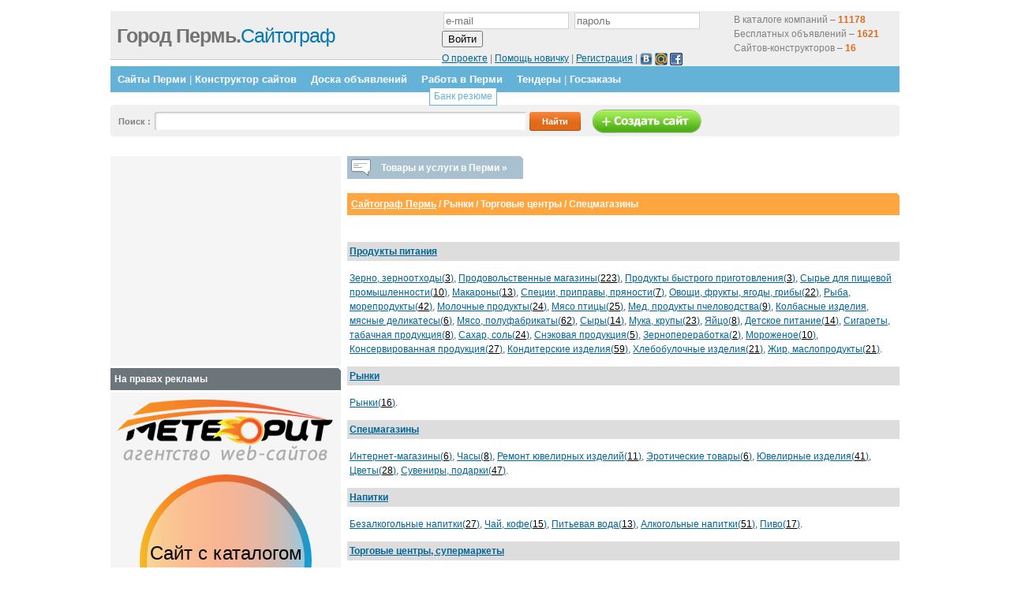

--- FILE ---
content_type: text/html; charset=cp1251
request_url: https://g59.ru/6547/
body_size: 7148
content:

<html>
<head>

	<title> Спецмагазины /  Торговые центры  /  Рынки  / Сайтограф Пермь </title>
	<!-- <link rel="stylesheet" href="//map.g74.ru/style.css" type="text/css" /> -->
<meta name="google-site-verification" content="O7HqtWvJoV3wzR0IiDzcFBnkR58a0Z8SZ9LqAn-Or6U" />
<meta name="google-site-verification" content="-Cw3YH2ReOxEC2Z4dRWWF9FIT_jdGhSRDrm_XX_uHWU" />
<meta name="google-site-verification" content="jc1M6wvzcZMO4A2LK80VAHpH4mp2ecBfqfocUk1w49I" />
<meta name="google-site-verification" content="rJ8BuFmHRQl7Al-2qQKXXhsDHfzkilb_usmFgtYZwQo" />
<meta name="google-site-verification" content="5d_8BMFHp-csAdQM_t3y3knDDOpoTvDaaqzQGQZkmfw" />
	<meta name=Description content="Сайтограф Пермь / Рынки / Торговые центры / Спецмагазины Пермь">
	<meta name=Keywords content="Рынки / Торговые центры / СпецмагазиныПермь">
	
	
	
	<link rel='stylesheet' href='//g74.ru/js/lightbox.css' type='text/css' media='screen' />
<!--        <script src=//g74.ru/jquery-1.3.2.min.js></script>  -->
        <script src=//ajax.googleapis.com/ajax/libs/jquery/1.7.1/jquery.min.js></script>  
<!--         <script src=//g74.ru/js/jquery.placeholder.min.js></script> -->

        <script src=//g74.ru/jquery-ui-1.7.1.custom.min.js></script>
        <link type='text/css' rel='stylesheet' href='//g74.ru/jquery-ui-1.7.1.custom.css' />

<!--
	<script type='text/javascript' src='//map.g74.ru/js/prototype.js'></script>
	<script type='text/javascript' src='//map.g74.ru/js/scriptaculous.js?load=effects'></script>
	<script type='text/javascript' src='//map.g74.ru/js/lightbox.js'></script>
-->

	<script type='text/javascript'>

           $(document).ready(function(){


$('div.brbr').hide();

$('span#prod4').each(function () {
  $(this).hide();
});

$('span#prod5').each(function () {
  $(this).hide();
});

$('span#prod6').each(function () {
  $(this).hide();
});

$('span#prod7').each(function () {
  $(this).hide();
});

           });

        </script>
<meta name="google-site-verification" content="9UtSKMblrL1hRztGimhdEHU73NUSvU8fkhKDIBowVEI" />
<meta name='yandex-verification' content='7efcc2c277cfd8a0' />
<link href="//g74.ru/2011_a.css?2" rel="stylesheet" type="text/css">



<script type="text/javascript" src="//g74.ru/js/jquery.cookie.js"></script> 
<script type="text/javascript" src="//g74.ru/js/guiders/guiders-1.1.1.js"></script> 
<link href="//g74.ru/js/guiders/guiders-1.1.1.css" rel="stylesheet" type="text/css" />





<script>window.google_analytics_uacct = "UA-7658481-12";</script>
<script type="text/javascript">

  var _gaq = _gaq || [];
  _gaq.push(['_setAccount', 'UA-7658481-12']);
  _gaq.push(['_trackPageview']);

  (function() {
    var ga = document.createElement('script'); ga.type = 'text/javascript'; ga.async = true;
    ga.src = ('https:' == document.location.protocol ? 'https://ssl' : 'http://www') + '.google-analytics.com/ga.js';
    var s = document.getElementsByTagName('script')[0]; s.parentNode.insertBefore(ga, s);
  })();

</script>
</head>
<body>




<!--LiveInternet counter--><script type="text/javascript"><!--
document.write("<img src='//counter.yadro.ru/hit?r"+
escape(document.referrer)+((typeof(screen)=="undefined")?"":
";s"+screen.width+"*"+screen.height+"*"+(screen.colorDepth?
screen.colorDepth:screen.pixelDepth))+";u"+escape(document.URL)+
";i"+escape("Жж"+document.title.substring(0,80))+";"+Math.random()+
"' width=1 height=1 alt=''>")//--></script><!--/LiveInternet-->
	<div class="content" id="contentpane">
		<div class="header">
			<div class="top_info">
				<div class="top_info_right" style='width:570px;'>

<form method='post' action='/netcat/modules/auth/'>
	<input type='hidden' name='AuthPhase' value='1'>
	<input type='hidden' name='REQUESTED_FROM' value='/reg/'>
	<input type='hidden' name='REQUESTED_BY' value='GET'>
	<input type='hidden' name='catalogue' value='1'>
	<input type='hidden' name='sub' value='8290'>
	<input type='hidden' name='cc' value='11312'>

<div style='float: right;width: 200px; height:56px; padding-top:2px;'>
В каталоге компаний – <b style='color:#E0691A;'>11178</b><br>
Бесплатных объявлений – <b style='color:#E0691A;'>1621</b><br>
Сайтов-конструкторов – <b style='color:#E0691A;'>16</b>
</div>

	<div style='ext-align:center'><p>
	<input type='text' name='AUTH_USER' size='18' value='' placeholder='e-mail'>
	<input type='password' name='AUTH_PW' size='18' placeholder='пароль'>
	<input type='submit' name='submit' value='Войти'>
</p>
	<div>
		<a href='/about/'>О проекте</a> | 
		<a href='/4visitors/help/'>Помощь новичку</a> |
		<a href=/reg/#regform>Регистрация</a> |
		<script src="http://loginza.ru/js/widget.js" type="text/javascript"></script>
	<div class='loginza-little-box'>
	<a href="https://loginza.ru/api/widget?overlay=loginza&amp;token_url=http://g59.ru/6547/&amp;providers_set=vkontakte&amp;provider=vkontakte" class="loginza"><img src="http://g74.ru/images/vk1.jpg" alt="Вконтакте" title="Войти через ВКонтакте" border="0" align="absmiddle" width='16' height='16' /></a>
	<a href="https://loginza.ru/api/widget?overlay=loginza&amp;token_url=http://g59.ru/6547/&amp;providers_set=mailruapi&amp;provider=mailruapi" class="loginza"><img src="http://g74.ru/images/mr1.gif" alt="Mail.ru" title="Войти через Mail.ru" border="0" align="absmiddle" width='16' height='16' /></a>
	<a href="https://loginza.ru/api/widget?overlay=loginza&amp;token_url=http://g59.ru/6547/&amp;providers_set=facebook&amp;provider=facebook" class="loginza"><img src="http://g74.ru/images/facebook_icon.png" alt="Facebook" title="Войти через Facebook" border="0" align="absmiddle" width='16' height='16' /></a>
	</div>


 
	</div>
</div>

</form>

<!--					<noindex><p><b>Вы не авторизованы!</b> <a href="#">Авторизуйтесь</a> для проверки ваших сообщений.<br />
					Вы хотите<a href="#">Авторизоваться</a> или <a href="#">зарегистрироваться</a>?</p></noindex>
-->

				</div>		
				<div class="top_info_left">
<!--					<p><b>25.Январь, 2026</b> - Воскресение<br />-->
<!--					Check todays <a href="#">hot topics</a> or <a href="#">new products</a></p>-->
				</div>
			</div>
			<div class="logo">
				<h1><a href="/" style='color:#0578B1;'><span class="dark">Город Пермь.</span>Сайтограф</a></h1>

			</div>
		</div>
<div class='bar'>
			<ul><!--
				<li class='browse_category'></li>-->
<li><a href='/sites/'>Сайты Перми</a> | <a href="/konstruktor-saitov/">Конструктор сайтов</a></li><li><a href='/desk/'>Доска объявлений</a></li><li><a href='/vacancies/'>Работа в Перми</a><ul class='submenu'><li><a href='/resume/'>Банк резюме</a></li></ul></li><li><a href='/tenders/'>Тендеры</a> | <a href="/tenders/?gov=1">Госзаказы</a></li>			<!----></ul>
		</div>

		<div class="search_field">

<!--			<form method="get" action="/sitesearch/" id="cse-search-box">
				<input type="hidden" name="cx" value="partner-pub-0142755082297671:n366q1-3b9r" />
				<input type=hidden name=cof value=FORID:10 />
				<input type=hidden name=ie value=windows-1251 />
				<p>Поиск по сайту: <input type="text" name="q" class="search" /> <input type="submit" value="Найти" class="submit" /> </p>
			</form>
-->
			<form method="get" action="/search/">

				<input type="hidden" name="searchid" value="988532"/>
				<p>Поиск <!-- по Перми-->: <input type="text" name="text" value="" class="search" /> <input type="submit" value="Найти" class="submit" /><a href='/sozdanie-saita/'><img src='http://g74.ru/2011/images/makesite.png' alt='Создать сайт' align='absmiddle' border='0' /></a></p>
				
			</form>
		</div>



<style>
  .search_field { margin-bottom:25px; }
  input.search { width:470px; }
</style>


<!--
<form action="/search/" id="cse-search-box">
  <div class="search_form">


    <input type="hidden" name="cof" value="FORID:10" />
    <input type="hidden" name="ie" value="windows-1251" />
    <p>Поиск по Перми: <input type="text" name="q" class="search" />
    <input type="submit" name="sa" value="&#x041f;&#x043e;&#x0438;&#x0441;&#x043a;" class="submit" />
  </div>
</form>
<script  src="//www.google.ru/coop/cse/brand?form=cse-search-box&amp;lang=ru"></script>
-->

<!--			<p>&nbsp;</p> -->
<!--		</div>-->
<script type="text/javascript">
var begun_auto_pad = 93451735;
var begun_block_id = 163037962;
</script>
<script src="http://autocontext.begun.ru/autocontext2.js" type="text/javascript"></script>

		
		<div class="left" >


<style>
.left { position:relative; }
#tovlist-wrap {
	position:absolute;width:700px;display:none;top:0; padding-top:19px;z-index:99;border-bottom:1px solid #ccc;
}
#tovlist-header {
	cursor:pointer;
	display:inline-block;
	padding-right:20px;
}
#tovlist-header:hover { text-decoration:underline;}
.tovlist, #tovlist-wrap p  { background:#f5f5f5; width:700px; }
.tovlist td { padding:10px; }

</style>
<script type='text/javascript'>
$(function(){
$('#tovlist-header').mouseenter(function(){
	$('#tovlist-wrap').show();
});
$('#tovlist-wrap').mouseleave(function(){
	$(this).hide();
});

});
</script>
<ul class='iconed icon-talk' id='tovlist-header'><li>Товары и услуги в Перми &raquo;</li><em></em></ul><div></div><div id="tovlist-wrap">
<table class='tovlist'><tr><td><div class='tovcatblock'  style='background-image:url(//g74.ru/netcat_files/9022/11615/h_86086b526a82f1bc1a1ab38b0ca02df7.png);'><a href='/catalog/avto/'>Авто</a><ul><li><a href='/catalog/avto/legkovye-avtomobili/'>Легковые автомобили</a></li><li><a href='/catalog/avto/kommercheskij-avtotransport/'>Коммерческий автотранспорт</a></li><li><a href='/catalog/de-telnost-i-uslugi/avtoservisiuslugi/'>Автосервис и услуги</a></li></ul></div><div class='tovcatblock'  style='background-image:url(//g74.ru/netcat_files/9022/11615/h_a315dca9d0dce2f69ec085b0fe8b0e92.png);'><a href='/catalog/nedvizhimost/'>Недвижимость</a><ul><li><a href='/catalog/nedvizhimost/zhilaja-nedvizhimost_/'>Жилая недвижимость</a></li><li><a href='/catalog/nedvizhimost/kommercheskaja-nedvizhimost_/'>Коммерческая недвижимость</a></li><li><a href='/catalog/nedvizhimost/zemel_nye-uchastki/'>Земельные участки</a></li><li><a href='/catalog/de-telnost-i-uslugi/uslugirieltora/'>Услуги риелтора</a></li></ul></div><div class='tovcatblock'  style='background-image:url(//g74.ru/netcat_files/9022/11615/h_cf2bba90ed635ecd8e0434810665a681.png);'><a href='/catalog/stroitel_stvo-i-remont/'>Строительство и ремонт</a><ul><li><a href='/catalog/stroitel_stvo-i-remont/otdelochnye-materialy/'>Отделочные материалы</a></li><li><a href='/catalog/stroitel_stvo-i-remont/uslugi-dizajnera-arkhitektora/'>Услуги дизайнера, архитектора</a></li><li><a href='/catalog/de-telnost-i-uslugi/stroitelnye-i-montazhnye-raboty/'>Строительные и монтажные работы</a></li></ul></div><div class='tovcatblock'  style='background-image:url(//g74.ru/netcat_files/9022/11615/h_6fe53f2fd98ba11a6f241a942bce0d0d.png);'><a href='/catalog/kompjuterna-tekhnika/'>Компьютерная техника</a><ul><li><a href='/catalog/kompjuterna-tekhnika/kompjutery/'>Компьютеры</a></li><li><a href='/catalog/kompjuterna-tekhnika/printery-skanery-kopiry-faksy/'>Принтеры, сканеры, копиры, факсы</a></li><li><a href='/catalog/de-telnost-i-uslugi/remontiserviskompjuternoj-tekhniki/'>Ремонт и сервис компьютерной техники</a></li></ul></div><div class='tovcatblock'  style='background-image:url(//g74.ru/netcat_files/9022/11615/h_529b3555c8495feb88814707d2ea0604.png);'><a href='/catalog/odezhda-obuv/'>Одежда, обувь</a><ul><li><a href='/catalog/odezhda-obuv/zhenskaja-odezhda-obuv/'>Женская одежда, обувь</a></li><li><a href='/catalog/odezhda-obuv/muzhskaja-odezhda-obuv/'>Мужская одежда, обувь</a></li><li><a href='/catalog/odezhda-obuv/svadebnye-platja-i-aksessuary/'>Свадебные платья и аксессуары</a></li></ul></div><div class='tovcatblock'  style='background-image:url(//g74.ru/netcat_files/9022/11615/h_31a62a0deec1ddc28df7b9bfc89855cc.png);'><a href='/catalog/vs-dl-detej/'>Всё для детей</a><ul><li><a href='/catalog/vs-dl-detej/koljaski-avtokresla/'>Коляски, автокресла</a></li><li><a href='/catalog/vs-dl-detej/igrushki-razvivajuschie-kovriki/'>Игрушки, Развивающие коврики</a></li><li><a href='/catalog/vs-dl-detej/vsjo-dlja-pitanija/'>Всё для питания</a></li></ul></div></td><td><div class='tovcatblock'  style='background-image:url(//g74.ru/netcat_files/9022/11615/h_142039c6e16e29b81c6f81859df034cc.png);'><a href='/catalog/zhivotnye-i-rasteni/'>Животные и растения</a><ul><li><a href='/catalog/zhivotnye-i-rasteni/sobaki/'>Собаки</a></li><li><a href='/catalog/zhivotnye-i-rasteni/koshki/'>Кошки</a></li><li><a href='/catalog/zhivotnye-i-rasteni/rastenija/'>Растения</a></li></ul></div><div class='tovcatblock'  style='background-image:url(//g74.ru/netcat_files/9022/11615/h_58915337514f77e66a0e35895b9d595d.png);'><a href='/catalog/krasota-zdorove-meditsina/'>Красота, здоровье, медицина</a><ul><li><a href='/catalog/krasota-zdorove-meditsina/kosmetika-i-parfjumerija/'>Косметика и парфюмерия</a></li><li><a href='/catalog/krasota-zdorove-meditsina/meditsinskie-tovary/'>Медицинские товары</a></li></ul></div><div class='tovcatblock'  style='background-image:url(//g74.ru/netcat_files/9022/11615/h_13dae09a3ddd56a18af3049a92d3da92.png);'><a href='/catalog/mebel-i-interer/'>Мебель и интерьер</a><ul><li><a href='/catalog/mebel-i-interer/mebel-dlja-kukhni/'>Мебель для кухни</a></li><li><a href='/catalog/mebel-i-interer/mjagkaja-mebel/'>Мягкая мебель</a></li><li><a href='/catalog/mebel-i-interer/ofisnaja-mebel/'>Офисная мебель</a></li></ul></div><div class='tovcatblock'  style='background-image:url(//g74.ru/netcat_files/9022/11615/h_ff071fb129c6f7c5afc09fab2f1bdb88.png);'><a href='/catalog/sport-turizm-otdykh/'>Спорт, туризм, отдых</a><ul><li><a href='/catalog/sport-turizm-otdykh/velosipedy/'>Велосипеды</a></li><li><a href='/catalog/sport-turizm-otdykh/sportivnaja-odezhda/'>Спортивная одежда</a></li><li><a href='/catalog/sport-turizm-otdykh/sportivnyj-inventar/'>Спортивный инвентарь</a></li></ul></div><div class='tovcatblock'  style='background-image:url(//g74.ru/netcat_files/9022/11615/h_c75547d93b1fdd09b6bfd09f2b1e4113.png);'><a href='/catalog/de-telnost-i-uslugi/'>Деятельность и услуги</a><ul><li><a href='/catalog/de-telnost-i-uslugi/turisticheskie-agentstva/'>Туристические агентства</a></li><li><a href='/catalog/de-telnost-i-uslugi/meditsinskieuslugi/'>Медицинские услуги</a></li><li><a href='/catalog/de-telnost-i-uslugi/okhrannye-uslugi/'>Охранные услуги</a></li></ul></div><div align='right'><a href='/catalog/'>Весь каталог &raquo;</a></div></td></tr></table></div><br />			<h3><!-- j2j path --><a href=/>Сайтограф Пермь</a> / <b>Рынки / Торговые центры / Спецмагазины</b><!-- /j2j path --></h3>

<table><tr><td valign=top><span id=begunSpan1></span></td><td valign=top><span id=begunSpan2></span></td><td valign=top><span id=begunSpan3></span></td></tr></table><br>	<div class=cathead><b><a href='/6547/70/'>Продукты питания</a></b></div>
	<div class=catlist>
		<a href='/6547/70/1269.html'>Зерно, зерноотходы(<font color=black>3</font>)</a>, 
		<a href='/6547/70/373.html'>Продовольственные магазины(<font color=black>223</font>)</a>, 
		<a href='/6547/70/561.html'>Продукты быстрого приготовления(<font color=black>3</font>)</a>, 
		<a href='/6547/70/925.html'>Сырье для пищевой промышленности(<font color=black>10</font>)</a>, 
		<a href='/6547/70/3231.html'>Макароны(<font color=black>13</font>)</a>, 
		<a href='/6547/70/501.html'>Специи, приправы, пряности(<font color=black>7</font>)</a>, 
		<a href='/6547/70/564.html'>Овощи, фрукты, ягоды, грибы(<font color=black>22</font>)</a>, 
		<a href='/6547/70/366.html'>Рыба, морепродукты(<font color=black>42</font>)</a>, 
		<a href='/6547/70/557.html'>Молочные продукты(<font color=black>24</font>)</a>, 
		<a href='/6547/70/712.html'>Мясо птицы(<font color=black>25</font>)</a>, 
		<a href='/6547/70/1273.html'>Мед, продукты пчеловодства(<font color=black>9</font>)</a>, 
		<a href='/6547/70/4480.html'>Колбасные изделия, мясные деликатесы(<font color=black>6</font>)</a>, 
		<a href='/6547/70/562.html'>Мясо, полуфабрикаты(<font color=black>62</font>)</a>, 
		<a href='/6547/70/935.html'>Сыры(<font color=black>14</font>)</a>, 
		<a href='/6547/70/3232.html'>Мука, крупы(<font color=black>23</font>)</a>, 
		<a href='/6547/70/5266.html'>Яйцо(<font color=black>8</font>)</a>, 
		<a href='/6547/70/567.html'>Детское питание(<font color=black>14</font>)</a>, 
		<a href='/6547/70/367.html'>Сигареты, табачная продукция(<font color=black>8</font>)</a>, 
		<a href='/6547/70/559.html'>Сахар, соль(<font color=black>24</font>)</a>, 
		<a href='/6547/70/879.html'>Снэковая продукция(<font color=black>5</font>)</a>, 
		<a href='/6547/70/1281.html'>Зернопереработка(<font color=black>2</font>)</a>, 
		<a href='/6547/70/469.html'>Мороженое(<font color=black>10</font>)</a>, 
		<a href='/6547/70/563.html'>Консервированная продукция(<font color=black>27</font>)</a>, 
		<a href='/6547/70/363.html'>Кондитерские изделия(<font color=black>59</font>)</a>, 
		<a href='/6547/70/544.html'>Хлебобулочные изделия(<font color=black>21</font>)</a>, 
		<a href='/6547/70/568.html'>Жир, маслопродукты(<font color=black>21</font>)</a>.
	</div>
	<div class=cathead><b><a href='/6547/72/'>Рынки</a></b></div>
	<div class=catlist>
		<a href='/6547/72/376.html'>Рынки(<font color=black>16</font>)</a>.
	</div>
	<div class=cathead><b><a href='/6547/73/'>Спецмагазины</a></b></div>
	<div class=catlist>
		<a href='/6547/73/11382.html'>Интернет-магазины(<font color=black>6</font>)</a>, 
		<a href='/6547/73/390.html'>Часы(<font color=black>8</font>)</a>, 
		<a href='/6547/73/5788.html'>Ремонт ювелирных изделий(<font color=black>11</font>)</a>, 
		<a href='/6547/73/211.html'>Эротические товары(<font color=black>6</font>)</a>, 
		<a href='/6547/73/391.html'>Ювелирные изделия(<font color=black>41</font>)</a>, 
		<a href='/6547/73/389.html'>Цветы(<font color=black>28</font>)</a>, 
		<a href='/6547/73/510.html'>Сувениры, подарки(<font color=black>47</font>)</a>.
	</div>
	<div class=cathead><b><a href='/6547/913/'>Напитки</a></b></div>
	<div class=catlist>
		<a href='/6547/913/361.html'>Безалкогольные напитки(<font color=black>27</font>)</a>, 
		<a href='/6547/913/558.html'>Чай, кофе(<font color=black>15</font>)</a>, 
		<a href='/6547/913/372.html'>Питьевая вода(<font color=black>13</font>)</a>, 
		<a href='/6547/913/360.html'>Алкогольные напитки(<font color=black>51</font>)</a>, 
		<a href='/6547/913/471.html'>Пиво(<font color=black>17</font>)</a>.
	</div>
	<div class=cathead><b><a href='/6547/6551/'>Торговые центры, супермаркеты</a></b></div>
	<div class=catlist>
		<a href='/6547/6551/611.html'>Торговые центры, универмаги(<font color=black>79</font>)</a>, 
		<a href='/6547/6551/350.html'>Супермаркеты(<font color=black>21</font>)</a>.
	</div>

<!-- j2j content -->

<!-- /j2j content -->

		</div>	
		<div class="right">
<noindex>








<div class='right_articles'>
<script><!--
google_ad_client = 'pub-0142755082297671';
google_ad_slot = '5047049589';
google_ad_width = 250;
google_ad_height = 250;
//-->
</script>
<script src=//pagead2.googlesyndication.com/pagead/show_ads.js></script>
</div>



<noindex>

<h3>На правах рекламы</h3>
<div class="right_articles">
	<a href="http://web-meteorit.ru/calc/" target="_blank"><img src="//g74.ru/meteor/meteor_logo.png" alt="Заказать"></a><br>
	<div class="meteor">
	<ul class="meteor__items">
	<li class="meteor__item"><a href="http://web-meteorit.ru/examples/" class="meteor__itema" target="_blank"><img src="http://web-meteorit.ru/uploads/16668/18376/40.jpg" alt="" class="meteor__image"><div class="meteor__hover"><div class="meteor__tarif">Корпоративный сайт</div><div class="meteor__price">от 15000 руб.</div></div></a></li><li class="meteor__item"><a href="http://web-meteorit.ru/examples/" class="meteor__itema" target="_blank"><img src="http://web-meteorit.ru/uploads/16668/18376/ekovrik.jpg" alt="" class="meteor__image"><div class="meteor__hover"><div class="meteor__tarif">Интернет-магазин</div><div class="meteor__price">от 9000 руб.</div></div></a></li><li class="meteor__item"><a href="http://web-meteorit.ru/examples/" class="meteor__itema" target="_blank"><img src="http://web-meteorit.ru/uploads/16668/18376/plitnyak.jpg" alt="" class="meteor__image"><div class="meteor__hover"><div class="meteor__tarif">Сайт-визитка</div><div class="meteor__price">от 3500 руб.</div></div></a></li><li class="meteor__item"><a href="http://web-meteorit.ru/examples/" class="meteor__itema" target="_blank"><img src="http://web-meteorit.ru/uploads/16668/18376/kstorg.jpg" alt="" class="meteor__image"><div class="meteor__hover"><div class="meteor__tarif">Сайт с каталогом</div><div class="meteor__price">от 6500 руб.</div></div></a></li></ul>
	</div>
	<a href="http://web-meteorit.ru/calc/" target="_blank" class="meteor__zakaz"><img src="//g74.ru/meteor/meteor_btn.png" alt="Заказать"></a>
	<link href="//g74.ru/meteor/styles.css" rel="stylesheet" type="text/css" />
	<script type="text/javascript" src="//g74.ru/meteor/s.js"></script>
</div>	
	
</noindex>





<!---->

</noindex>
			<h3>Смотрите также:</h3>
			<div class='right_articles'>


2021-06-07 <b>Услуги</b> <a href=/desk/real-estate/services/services_74756.html>Ремонт кофемашин на дому и в офисе</a> <img src='http://g74.ru/images/deskphoto.png' alt='имеются фото' title='имеются фото' align='absmiddle' /><br>2017-05-08 <b>Продам</b> <a href=/desk/furniture-interior/other/other_70435.html>Матрас Flex Mattress Multipocket Natural Soft Comfort</a> <img src='http://g74.ru/images/deskphoto.png' alt='имеются фото' title='имеются фото' align='absmiddle' /><br>2016-11-08 <b>Продам</b> <a href=/desk/furniture-interior/furniture/furniture_66822.html>Основания в Бронницах Базис разборные</a> <img src='http://g74.ru/images/deskphoto.png' alt='имеются фото' title='имеются фото' align='absmiddle' /><br>2016-10-30 <b>Продам</b> <a href=/desk/furniture-interior/furniture/furniture_66449.html>В Жилево Базис макси подушка</a> <img src='http://g74.ru/images/deskphoto.png' alt='имеются фото' title='имеются фото' align='absmiddle' /><br>2016-09-22 <b>Услуги</b> <a href=/desk/real-estate/services/services_65344.html>Массаж в Керчи</a> <img src='http://g74.ru/images/deskphoto.png' alt='имеются фото' title='имеются фото' align='absmiddle' /><br>

			



			</div>


		</div>	
<div class="footer"><center><script type="text/javascript"><!--
google_ad_client = "ca-pub-0142755082297671";
google_ad_slot = "6772601950";
google_ad_width = 728;
google_ad_height = 90;
//-->
</script>
<script src="http://pagead2.googlesyndication.com/pagead/show_ads.js"></script></center></div>


		<div id="footer1">Город Пермь.Сайтограф поможет создать сайт бесплатно</div>
		<div id="footer2">
<div class='fl'><a href='/4visitors/help/#q4'>Добавить компанию</a><br><a href='/4visitors/help/#q3'>Редактировать компанию</a></div>
<div class='fl'><a href='/4visitors/help/#q5'>Конструктор сайтов</a><br><a href='/4visitors/help/#q6'>Каталог товаров/услуг компании</a></div>
<div class='fl'><a href='/material/'>Статьи</a></div>




			<div class="clear"></div>
		</div>



	</div>

<script type="text/javascript">
<!--
var _acic={dataProvider:10};(function(){var e=document.createElement("script");e.type="text/javascript";e.async=true;e.src="https://www.acint.net/aci.js";var t=document.getElementsByTagName("script")[0];t.parentNode.insertBefore(e,t)})()
//-->
</script></body>
</html>


--- FILE ---
content_type: text/html; charset=utf-8
request_url: https://www.google.com/recaptcha/api2/aframe
body_size: 265
content:
<!DOCTYPE HTML><html><head><meta http-equiv="content-type" content="text/html; charset=UTF-8"></head><body><script nonce="dabtl2k-PEzg2N12RmczwQ">/** Anti-fraud and anti-abuse applications only. See google.com/recaptcha */ try{var clients={'sodar':'https://pagead2.googlesyndication.com/pagead/sodar?'};window.addEventListener("message",function(a){try{if(a.source===window.parent){var b=JSON.parse(a.data);var c=clients[b['id']];if(c){var d=document.createElement('img');d.src=c+b['params']+'&rc='+(localStorage.getItem("rc::a")?sessionStorage.getItem("rc::b"):"");window.document.body.appendChild(d);sessionStorage.setItem("rc::e",parseInt(sessionStorage.getItem("rc::e")||0)+1);localStorage.setItem("rc::h",'1769372365711');}}}catch(b){}});window.parent.postMessage("_grecaptcha_ready", "*");}catch(b){}</script></body></html>